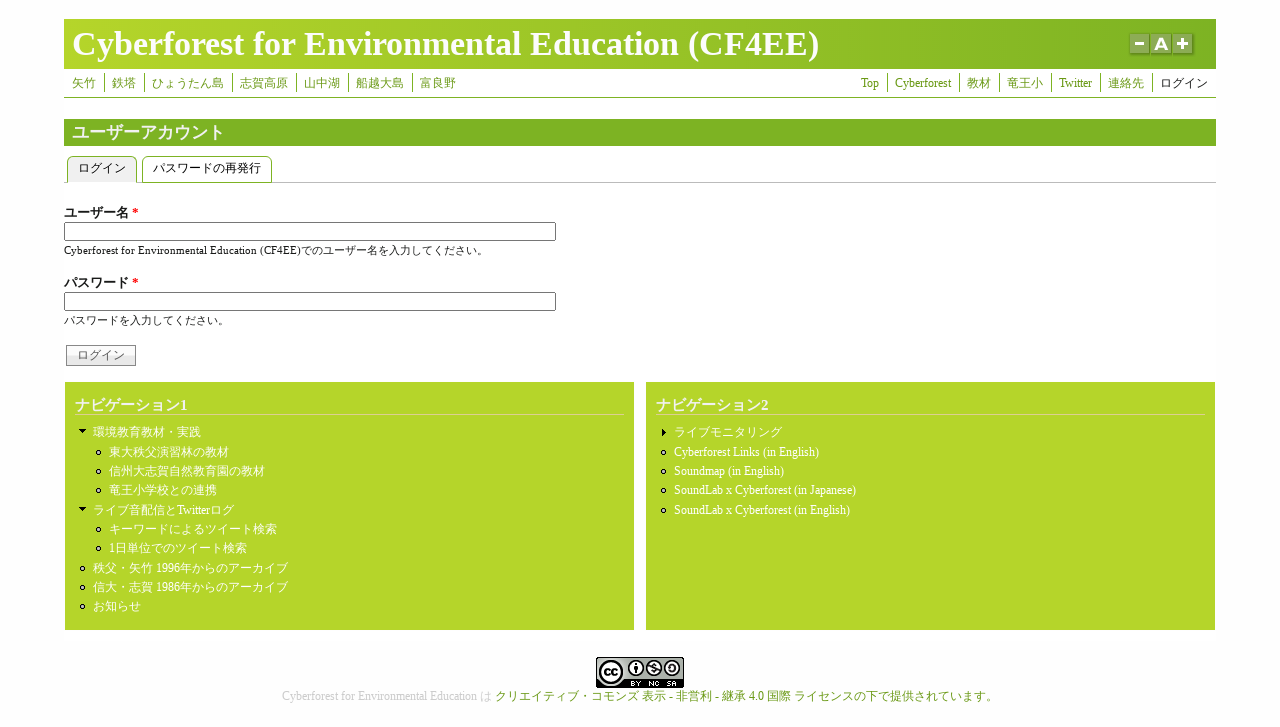

--- FILE ---
content_type: text/html; charset=utf-8
request_url: http://cf4ee.jp/user/login?destination=node/6%23comment-form
body_size: 3943
content:
﻿﻿<!DOCTYPE html>
<head>
  <meta http-equiv="Content-Type" content="text/html; charset=utf-8" />
<meta name="Generator" content="Drupal 7 (http://drupal.org)" />
<meta name="viewport" content="width=device-width, initial-scale=1" />
  <title>ユーザーアカウント | Cyberforest for Environmental Education (CF4EE)</title>
  <style type="text/css" media="all">
@import url("http://cf4ee.jp/modules/system/system.base.css?sng59v");
@import url("http://cf4ee.jp/modules/system/system.menus.css?sng59v");
@import url("http://cf4ee.jp/modules/system/system.messages.css?sng59v");
@import url("http://cf4ee.jp/modules/system/system.theme.css?sng59v");
</style>
<style type="text/css" media="all">
@import url("http://cf4ee.jp/modules/comment/comment.css?sng59v");
@import url("http://cf4ee.jp/modules/field/theme/field.css?sng59v");
@import url("http://cf4ee.jp/modules/node/node.css?sng59v");
@import url("http://cf4ee.jp/modules/search/search.css?sng59v");
@import url("http://cf4ee.jp/modules/user/user.css?sng59v");
</style>
<style type="text/css" media="all">
@import url("http://cf4ee.jp/sites/all/themes/mayo/css/style.css?sng59v");
@import url("http://cf4ee.jp/sites/default/files/color/mayo-67e96e67/colors.css?sng59v");
</style>
<link type="text/css" rel="stylesheet" href="http://cf4ee.jp/sites/default/files/mayo/mayo_files/mayo.responsive.layout.css?sng59v" media="only screen" />

<!--[if IE 8]>
<link type="text/css" rel="stylesheet" href="http://cf4ee.jp/sites/all/themes/mayo/css/ie8.css?sng59v" media="all" />
<![endif]-->

<!--[if  IE 7]>
<link type="text/css" rel="stylesheet" href="http://cf4ee.jp/sites/all/themes/mayo/css/ie.css?sng59v" media="all" />
<![endif]-->

<!--[if IE 6]>
<link type="text/css" rel="stylesheet" href="http://cf4ee.jp/sites/all/themes/mayo/css/ie6.css?sng59v" media="all" />
<![endif]-->
<style type="text/css" media="all">
<!--/*--><![CDATA[/*><!--*/
body{font-size:81.25%;font-family:Meiryo,HiraKakuProN-W3;}
h1,h2,h3,h4,h5{font-size:81.25%;font-family:Meiryo,HiraKakuProN-W3;font-family:Meiryo,HiraKakuProN-W3;}

/*]]>*/-->
</style>
  <script type="text/javascript" src="http://cf4ee.jp/misc/jquery.js?v=1.4.4"></script>
<script type="text/javascript" src="http://cf4ee.jp/misc/jquery-extend-3.4.0.js?v=1.4.4"></script>
<script type="text/javascript" src="http://cf4ee.jp/misc/jquery-html-prefilter-3.5.0-backport.js?v=1.4.4"></script>
<script type="text/javascript" src="http://cf4ee.jp/misc/jquery.once.js?v=1.2"></script>
<script type="text/javascript" src="http://cf4ee.jp/misc/drupal.js?sng59v"></script>
<script type="text/javascript" src="http://cf4ee.jp/misc/form-single-submit.js?v=7.102"></script>
<script type="text/javascript" src="http://cf4ee.jp/sites/default/files/languages/ja_-QOQlcDyJ5uVsO4o8JJReNyFxvg_Wr7G0nH9Ni12LAc.js?sng59v"></script>
<script type="text/javascript" src="http://cf4ee.jp/sites/all/themes/mayo/js/mayo-fontsize.js?sng59v"></script>
<script type="text/javascript">
<!--//--><![CDATA[//><!--
jQuery.extend(Drupal.settings, {"basePath":"\/","pathPrefix":"","setHasJsCookie":0,"ajaxPageState":{"theme":"mayo","theme_token":"PRWnls-zEJSJpdbRHpQAuvkQrTjV9Dnm-SFOrDm0NQ4","js":{"sites\/all\/themes\/mayo\/js\/mayo-columns.js":1,"misc\/jquery.js":1,"misc\/jquery-extend-3.4.0.js":1,"misc\/jquery-html-prefilter-3.5.0-backport.js":1,"misc\/jquery.once.js":1,"misc\/drupal.js":1,"misc\/form-single-submit.js":1,"public:\/\/languages\/ja_-QOQlcDyJ5uVsO4o8JJReNyFxvg_Wr7G0nH9Ni12LAc.js":1,"sites\/all\/themes\/mayo\/js\/mayo-fontsize.js":1},"css":{"modules\/system\/system.base.css":1,"modules\/system\/system.menus.css":1,"modules\/system\/system.messages.css":1,"modules\/system\/system.theme.css":1,"modules\/comment\/comment.css":1,"modules\/field\/theme\/field.css":1,"modules\/node\/node.css":1,"modules\/search\/search.css":1,"modules\/user\/user.css":1,"sites\/all\/themes\/mayo\/css\/style.css":1,"sites\/all\/themes\/mayo\/css\/colors.css":1,"public:\/\/mayo\/mayo_files\/mayo.responsive.layout.css":1,"sites\/all\/themes\/mayo\/css\/ie8.css":1,"sites\/all\/themes\/mayo\/css\/ie.css":1,"sites\/all\/themes\/mayo\/css\/ie6.css":1,"0":1,"1":1}},"urlIsAjaxTrusted":{"\/user\/login?destination=node\/6%23comment-form":true}});
//--><!]]>
</script>
</head>
<body class="html not-front not-logged-in no-sidebars page-user page-user-login rc-0" >
  <div id="skip-link">
    <a href="#main-content" class="element-invisible element-focusable">メインコンテンツに移動</a>
  </div>
    

<div id="page-wrapper" style=" margin-top: 0px; margin-bottom: 0px;">
  <div id="page" style="">

    <div id="header" style="border: none;">
    <div id="header-watermark" style="">
    <div class="section clearfix">

      
              <div id="name-and-slogan">
                                    <div id="site-name"><strong>
                <a href="/" title="ホーム" rel="home"><span>Cyberforest for Environmental Education (CF4EE)</span></a>
              </strong></div>
                      
                  </div> <!-- /#name-and-slogan -->
      
      
              <div id="header-fontsizer">
        <a href="#" class="decreaseFont" title="Decrease text size"></a>
        <a href="#" class="resetFont"    title="Restore default text size"></a>
        <a href="#" class="increaseFont" title="Increase text size"></a>
        </div>
      
      <div class="clearfix cfie"></div>

      
    </div> <!-- /.section -->
    </div> <!-- /#header-watermark -->
    </div> <!-- /#header -->

          <div id="navigation"><div class="section">
        <ul id="main-menu" class="links inline clearfix"><li class="menu-836 first"><a href="/yatake_live" title="">矢竹</a></li>
<li class="menu-837"><a href="/tetto_live" title="">鉄塔</a></li>
<li class="menu-835"><a href="/otohama_live">ひょうたん島</a></li>
<li class="menu-838"><a href="/otanomo_live" title="">志賀高原</a></li>
<li class="menu-839"><a href="/yamanakako_live" title="">山中湖</a></li>
<li class="menu-840"><a href="/tabushima_live" title="">船越大島</a></li>
<li class="menu-841 last"><a href="/maeyama_live" title="">富良野</a></li>
</ul>        <ul id="secondary-menu" class="links inline clearfix"><li class="menu-563 first"><a href="/" title="">Top</a></li>
<li class="menu-564"><a href="http://www.cyberforest.jp/" title="">Cyberforest</a></li>
<li class="menu-565"><a href="/ee_material" title="">教材</a></li>
<li class="menu-568"><a href="/ryuosho_top" title="">竜王小</a></li>
<li class="menu-567"><a href="/twitLog" title="">Twitter</a></li>
<li class="menu-566"><a href="/contact" title="">連絡先</a></li>
<li class="menu-370 last"><a href="/user?current=user/login" title="" class="active">ログイン</a></li>
</ul>      </div></div> <!-- /.section, /#navigation -->
    
    <div class="clearfix cfie"></div>

    <!-- for nice_menus, superfish -->
        
    <!-- space between menus and contents -->
    <div class="spacer clearfix cfie"></div>


    <div id="main-wrapper">
    <div id="main" class="clearfix" style="padding: 0px 0px; box-sizing: border-box;">

      
      
      
      <div class="clearfix cfie"></div>


      <!-- main content -->
      <div id="content" class="column"><div class="section">

        
        
        <a id="main-content"></a>
                <h1 class="title" id="page-title">ユーザーアカウント</h1>                <div class="tabs clearfix"><h2 class="element-invisible">プライマリータブ</h2><ul class="tabs primary"><li class="active"><a href="/user" class="active">ログイン<span class="element-invisible">(アクティブなタブ)</span></a></li>
<li><a href="/user/password">パスワードの再発行</a></li>
</ul></div>                          <div class="region region-content">
    <div id="block-system-main" class="block block-system clearfix">

    
  <div class="content">
    <form action="/user/login?destination=node/6%23comment-form" method="post" id="user-login" accept-charset="UTF-8"><div><div class="form-item form-type-textfield form-item-name">
  <label for="edit-name">ユーザー名 <span class="form-required" title="このフィールドは必須です。">*</span></label>
 <input type="text" id="edit-name" name="name" value="" size="60" maxlength="60" class="form-text required" />
<div class="description">Cyberforest for Environmental Education (CF4EE)でのユーザー名を入力してください。</div>
</div>
<div class="form-item form-type-password form-item-pass">
  <label for="edit-pass">パスワード <span class="form-required" title="このフィールドは必須です。">*</span></label>
 <input type="password" id="edit-pass" name="pass" size="60" maxlength="128" class="form-text required" />
<div class="description">パスワードを入力してください。</div>
</div>
<input type="hidden" name="form_build_id" value="form-ne-FYDCThNAnyQoXlcexjggZ6YQfvnNmieuLuFRznkc" />
<input type="hidden" name="form_id" value="user_login" />
<div class="form-actions form-wrapper" id="edit-actions"><input type="submit" id="edit-submit" name="op" value="ログイン" class="form-submit" /></div></div></form>  </div>
</div>
  </div>
        
      </div></div> <!-- /.section, /#content -->

      <!-- sidebar (first) -->
      
      <!-- sidebar (second) -->
            

      <div class="clearfix cfie"></div>

            <div id="bottom-wrapper">
        <div id="bottom-columns" class="clearfix">
        <div class="column-blocks clearfix"><div class="column-block-wrapper" style="width: 50%;"><div class="column-block" style="margin-left: 0px;margin-right: 5px;">  <div class="region region-bottom-column-first">
    <div id="block-menu-menu-1" class="block block-menu clearfix">

    <h2>ナビゲーション1</h2>
  
  <div class="content">
    <ul class="menu"><li class="first expanded"><a href="/ee_material" title="">環境教育教材・実践</a><ul class="menu"><li class="first leaf"><a href="/eechichibu" title="">東大秩父演習林の教材</a></li>
<li class="leaf"><a href="/eeotanomo" title="">信州大志賀自然教育園の教材</a></li>
<li class="last leaf"><a href="/ryuosho_top" title="">竜王小学校との連携</a></li>
</ul></li>
<li class="expanded"><a href="/twitLog" title="">ライブ音配信とTwitterログ</a><ul class="menu"><li class="first leaf"><a href="/twitLog/twitKeyword" title="">キーワードによるツイート検索</a></li>
<li class="last leaf"><a href="/twitLog/twitAnHour" title="">1日単位でのツイート検索</a></li>
</ul></li>
<li class="leaf"><a href="/yatake_archive" title="">秩父・矢竹 1996年からのアーカイブ</a></li>
<li class="leaf"><a href="/otanomo_archive" title="">信大・志賀 1986年からのアーカイブ</a></li>
<li class="last leaf"><a href="/node" title="">お知らせ</a></li>
</ul>  </div>
</div>
  </div>
</div></div> <!--/.column-block --><!--/.column-block-wrapper--><div class="column-block-wrapper" style="width: 50%;"><div class="column-block" style="margin-left: 5px;margin-right: 0px;">  <div class="region region-bottom-column-second">
    <div id="block-menu-menu-menu-2" class="block block-menu clearfix">

    <h2>ナビゲーション2</h2>
  
  <div class="content">
    <ul class="menu"><li class="first collapsed"><a href="/cyberforest_live" title="">ライブモニタリング</a></li>
<li class="leaf"><a href="http://www.cyberforest.jp/" title="">Cyberforest Links (in English)</a></li>
<li class="leaf"><a href="http://locusonus.org/soundmap/051/" title="">Soundmap (in English)</a></li>
<li class="leaf"><a href="http://pioneer.jp/corp/crdl_design/soundlab/cyberforest/" title="">SoundLab x Cyberforest (in Japanese)</a></li>
<li class="last leaf"><a href="http://pioneer.jp/en/crdl_design/soundlab/cyberforest/" title="">SoundLab x Cyberforest (in English)</a></li>
</ul>  </div>
</div>
  </div>
</div></div> <!--/.column-block --><!--/.column-block-wrapper--></div> <!--/.column-blocks--><div class="spacer clearfix cfie"></div>        </div> <!--/#bottom-columns -->
      </div> <!-- /#bottom-wrapper -->
      
      <div class="clearfix cfie"></div>


      
    </div> <!-- /#main -->
    </div> <!-- /#main-wrapper -->

    <!-- space between contents and footer -->
    <div id="spacer" class="clearfix cfie"></div>

    <div id="footer-wrapper">
      
            <div id="footer"><div class="section">
          <div class="region region-footer">
    <div id="block-block-1" class="block block-block clearfix">

    
  <div class="content">
    <p><a rel="license" href="https://creativecommons.org/licenses/by-nc-sa/4.0/"><img alt="クリエイティブ・コモンズ・ライセンス" style="border-width:0" src="https://i.creativecommons.org/l/by-nc-sa/4.0/88x31.png" /></a><br /><span xmlns:dct="http://purl.org/dc/terms/" property="dct:title">Cyberforest for Environmental Education</span> は <a rel="license" href="https://creativecommons.org/licenses/by-nc-sa/4.0/">クリエイティブ・コモンズ 表示 - 非営利 - 継承 4.0 国際 ライセンスの下で提供されています。</a></p>
  </div>
</div>
  </div>
      </div></div> <!-- /.section, /#footer -->
      
    </div> <!-- /#footer-wrapper -->
  </div> <!-- /#page -->
</div> <!-- /#page-wrapper -->
  <script type="text/javascript" src="http://cf4ee.jp/sites/all/themes/mayo/js/mayo-columns.js?sng59v"></script>
</body>
</html>


--- FILE ---
content_type: text/css
request_url: http://cf4ee.jp/sites/default/files/mayo/mayo_files/mayo.responsive.layout.css?sng59v
body_size: 530
content:
/* smalltouch_landscape one_col_vert */
@media only screen and (min-width:321px) and (max-width:480px) {
#page-wrapper {width:100%}
.two-sidebars #content,.one-sidebar #content,#sidebar-first,#sidebar-second {margin-left: 0; margin-right: 0}
#sidebar-first {width: 50%}
.one-sidebar #sidebar-first {width: 100%;}
#sidebar-second {width: 50%}
#sidebar-first,#sidebar-second {overflow: hidden; margin-top: 20px; float: left; clear: none}
#sidebar-first .section {margin-right: 5px; margin-left: 0;}
.one-sidebar #sidebar-first .section {margin-right: 0; margin-left: 0;}
#sidebar-second .section {margin-right: 0; margin-left: 5px;}
#top-columns .column-block-wrapper {width: 100% !important; margin-top: 1em;}
#top-columns .column-block-wrapper .column-block {height: auto ; margin: 0 !important;}
#bottom-columns .column-block-wrapper {width: 100% !important; margin-top: 1em;}
#bottom-columns .column-block-wrapper .column-block {height: auto ; margin: 0 !important;}
#footer-columns .column-block-wrapper {width: 100% !important; margin-top: 1em;}
#footer-columns .column-block-wrapper .column-block {height: auto ; margin: 0 !important;}
}
/* tablet_portrait one_col_vert */
@media only screen and (min-width:481px) and (max-width:768px) {
#page-wrapper {width:100%}
.two-sidebars #content,.one-sidebar #content,#sidebar-first,#sidebar-second {margin-left: 0; margin-right: 0}
#sidebar-first {width: 50%}
.one-sidebar #sidebar-first {width: 100%;}
#sidebar-second {width: 50%}
#sidebar-first,#sidebar-second {overflow: hidden; margin-top: 20px; float: left; clear: none}
#sidebar-first .section {margin-right: 5px; margin-left: 0;}
.one-sidebar #sidebar-first .section {margin-right: 0; margin-left: 0;}
#sidebar-second .section {margin-right: 0; margin-left: 5px;}
#top-columns .column-block-wrapper {width: 100% !important; margin-top: 1em;}
#top-columns .column-block-wrapper .column-block {height: auto ; margin: 0 !important;}
#bottom-columns .column-block-wrapper {width: 100% !important; margin-top: 1em;}
#bottom-columns .column-block-wrapper .column-block {height: auto ; margin: 0 !important;}
#footer-columns .column-block-wrapper {width: 100% !important; margin-top: 1em;}
#footer-columns .column-block-wrapper .column-block {height: auto ; margin: 0 !important;}
}
/* tablet_landscape three_col_grail */
@media only screen and (min-width:769px) and (max-width:1024px) {
#page-wrapper {width:90%}
.two-sidebars #content .section {margin-left: 20%; margin-right: 20%}
.one-sidebar #content .section {margin-left: 20%;}
.sidebar-second #content .section {margin-left: 0; margin-right: 20%;}
#sidebar-first .section {margin-left: 0; margin-right: 10px;}
#sidebar-second .section {margin-right: 0; margin-left: 10px;}
#sidebar-first {width: 20%; margin-left: -100%}
#sidebar-second {width: 20%; margin-left: -20%}
}
/* bigscreen three_col_grail */
@media only screen and (min-width:1025px) {
#page-wrapper {width:90%}
.two-sidebars #content .section {margin-left: 15%; margin-right: 15%}
.one-sidebar #content .section {margin-left: 15%;}
.sidebar-second #content .section {margin-left: 0; margin-right: 15%;}
#sidebar-first .section {margin-left: 0; margin-right: 10px;}
#sidebar-second .section {margin-right: 0; margin-left: 10px;}
#sidebar-first {width: 15%; margin-left: -100%}
#sidebar-second {width: 15%; margin-left: -15%}
}

--- FILE ---
content_type: text/css
request_url: http://cf4ee.jp/sites/default/files/color/mayo-67e96e67/colors.css?sng59v
body_size: 1713
content:
/* ---------- Color Module Styles ----------- */
body,
#page-wrapper {
  background-color: #fefefe;
  color: #191a19;
}

#main,
body.overlay {
  background-color: #ffffff;
  color: #191a19;
}

#page {
  /* bg */
  background-color: #ffffff;
}

#main-menu-links li a.active,
#main-menu-links li.active-trail a {
  background-color: #ffffff;
}

.tabs ul.secondary li a,
.tabs ul.primary li a {
  border-color: #7db323;
  border-bottom-width: 1px;
  border-bottom-style: solid;
  background-color: #ffffff;
}

.tabs ul.secondary li a.active:hover,
.tabs ul.secondary li a:hover,
.tabs ul.primary li a.active:hover,
.tabs ul.primary li a:hover {
  background-color: #e7e3a6;
}

.tabs ul.secondary li.active a,
.tabs ul.primary li.active a {
  background-color: #ffffff;
}

.tabs ul.secondary li {
  border-color: #7db323;
}

#header {
  background-color: #b5d52a;
  background-image: url('[data-uri]');
  background-size: 100%;
  background-image: -webkit-gradient(linear, 0% 50%, 100% 50%, color-stop(0%, #b5d52a), color-stop(100%, #7db323));
  background-image: -moz-linear-gradient(left, #b5d52a, #7db323);
  background-image: -webkit-linear-gradient(left, #b5d52a, #7db323);
  background-image: linear-gradient(to right, #b5d52a, #7db323);
}

a.visited,
a {
  color: #6a9915;
}

a:hover,
a:focus {
  color: #5d8e0d;
}

a:active {
  color: #5d8e0d;
}

li a.active {
  /* important! */
  color: #191a19;
}

.column-block,
.sidebar .block {
  background-color: #b5d52a;
  border-color: #fefefe;
  color: #f1f1f1;
}

.column-block h2,
.sidebar h2 {
  border-bottom-color: #dccf93;
  color: #f1f1f1;
}

.column-block a,
.sidebar a {
  color: #fefefe;
}

.column-block table tr th,
.sidebar .block table tr th {
  border-color: #dccf93;
  border-color: #b5d52a;
  border-color: #dccf93;
}

.node {
  background-color: #fefefe;
  border-color: #ececec;
}

.node h2 {
  /* nodedividers */
  border-color: #b8c195;
}

.node-sticky {
  background-color: #e6fba7;
}

.node .submitted {
  color: #5f605f;
}

#menubar,
#submenubar,
#navigation {
  border-bottom-color: #7db323;
}

#navigation ul li {
  border-right-color: #7db323;
  color: #191a19;
}

#navigation ul li.last {
  border-right: none;
}

.highlight {
  background-color: #e7e3a6;
}

div.item-list ul.pager li a:hover,
#navigation ul li a:hover {
  background-color: #e7e3a6;
}

#page-title {
  background-color: #7db323;
  color: #f1f1f1;
}

#content .block h2 {
  /* main content: block title */
  background-color: #7db323;
  color: #f1f1f1;
}

#content .node h2 {
  /* main content: block title */
  background-color: transparent;
  color: #191a19;
}

#content .node-sticky h2 {
  /* main content: block title */
  background-color: transparent;
}

#footer-wrapper {
  background-color: #fefefe;
  color: #cccccc;
}

#footer-wrapper a {
  color: #6a9915;
}

#footer-wrapper .column-block {
  background-color: #fefefe;
  color: #cccccc;
}

#footer-wrapper .column-block h2 {
  border: none;
  color: #cccccc;
}

#footer-wrapper .column-block a {
  color: #6a9915;
}

#footer {
  background-color: #fefefe;
  color: #cccccc;
}

#footer a {
  color: #6a9915;
}

.region-header,
.region-header a,
.region-header li a.active,
#header #name-and-slogan,
#header #name-and-slogan a {
  color: #fcfcfc;
}

form fieldset {
  border: solid 1px #7db323;
}

blockquote {
  border-color: #b8c195;
}

/*-------------- Additional for dark colors --------------*/
.filter-wrapper {
  background-color: #ffffff;
}

.comment {
  background-color: #fefefe;
  border-color: #ececec;
}

.comment h3 {
  border-color: #b8c195;
}

.comment-unpublished {
  background-color: #fefefe;
}

.comment .submitted {
  color: #5f605f;
}

table.views-view-grid tr {
  background-color: #ffffff;
}

td.views-field {
  background-color: #ffffff;
}

table tr th {
  background-color: #dbdeab;
  border-right-color: #ffffff;
}

fieldset {
  border-color: #b8c195;
  /* nodedivider color */
}

tr.even,
tr.even td {
  background-color: #ebf0cc;
}

tr.odd,
tr.odd td {
  background-color: #fefefe;
}

tr.even td.active,
tr.odd td.active {
  background-image: url(/sites/all/themes/mayo/images/dark.png);
}

.profile .user-picture {
  background-color: #ffffff;
}

.column-block table tr td,
.sidebar .block table tr td {
  border-color: #dccf93;
}

.column-block table tr.even td,
.column-block table tr.odd td,
.sidebar .block table tr.even td,
.sidebar .block table tr.odd td {
  /* sidebar table does not have regular table even/odd row background */
  background-color: #b5d52a;
}

/*-------------- nice_menus color ---------------*/
.nice-menu a, .nice-menu a:active, .nice-menu a:visited, .nice-menu a:focus {
  color: #6a9915;
}

ul.nice-menu li.menuparent a {
  /* root menu item that has drop down menu */
  background-color: #ffffff;
}

ul.nice-menu li a {
  /* root menu item that has no drop down menu */
  background-color: #ffffff;
  border-right-color: #7db323;
}

ul.nice-menu li.menuparent a:hover,
ul.nice-menu li a:hover {
  /* root menu item hover color */
  background-color: #e7e3a6;
}

ul.nice-menu li.last ul li a,
ul.nice-menu li ul li a,
ul.nice-menu li ul li.last a {
  /* drop down menu items */
  border-color: #7db323;
}

ul.nice-menu li ul li.menuparent {
  /* drop down menu items that has child menu */
  background-color: #ffffff;
}

ul.nice-menu li.menuparent li {
  /* drop down menu items that has no child menu */
  background: none;
  background-color: #ffffff;
}

ul.nice-menu li.menuparent li:hover {
  background: none;
  background-color: #e7e3a6;
}

ul.nice-menu li ul {
  border: solid 1px #7db323;
}
